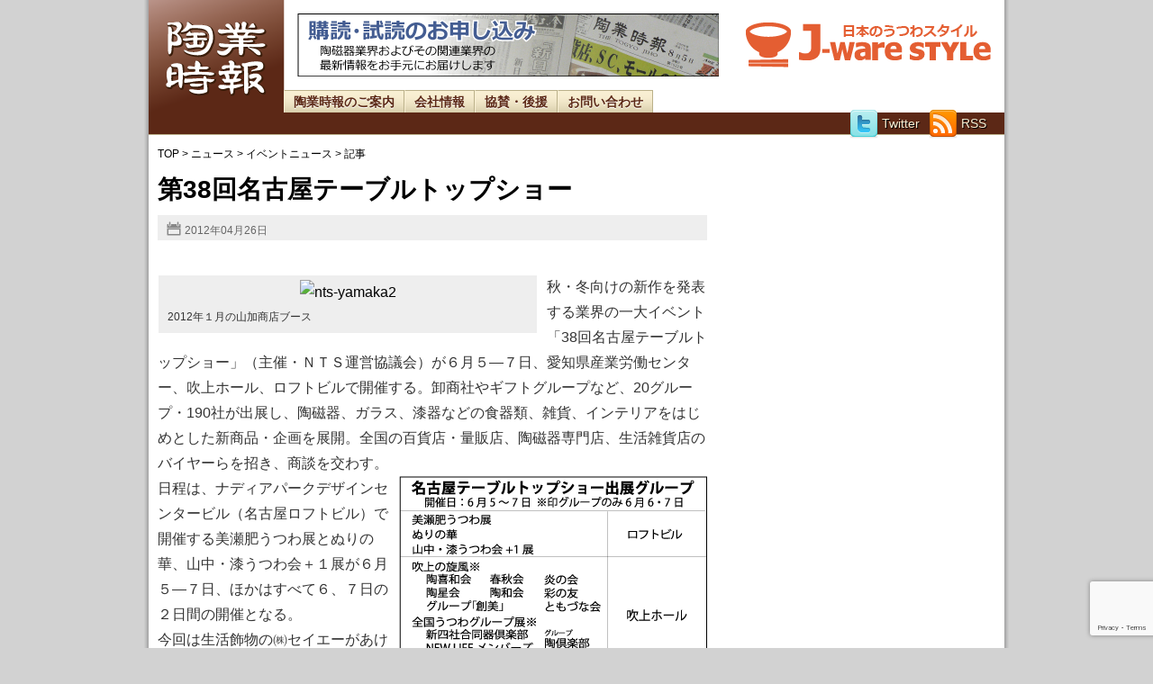

--- FILE ---
content_type: text/html; charset=utf-8
request_url: https://www.google.com/recaptcha/api2/anchor?ar=1&k=6Lde4_kUAAAAAIX1jpS5pRj57lJcgHzpBR2TXAdw&co=aHR0cHM6Ly90b2d5b2ppaG8uY29tOjQ0Mw..&hl=en&v=jdMmXeCQEkPbnFDy9T04NbgJ&size=invisible&anchor-ms=20000&execute-ms=15000&cb=86di48ti1fkq
body_size: 46660
content:
<!DOCTYPE HTML><html dir="ltr" lang="en"><head><meta http-equiv="Content-Type" content="text/html; charset=UTF-8">
<meta http-equiv="X-UA-Compatible" content="IE=edge">
<title>reCAPTCHA</title>
<style type="text/css">
/* cyrillic-ext */
@font-face {
  font-family: 'Roboto';
  font-style: normal;
  font-weight: 400;
  font-stretch: 100%;
  src: url(//fonts.gstatic.com/s/roboto/v48/KFO7CnqEu92Fr1ME7kSn66aGLdTylUAMa3GUBHMdazTgWw.woff2) format('woff2');
  unicode-range: U+0460-052F, U+1C80-1C8A, U+20B4, U+2DE0-2DFF, U+A640-A69F, U+FE2E-FE2F;
}
/* cyrillic */
@font-face {
  font-family: 'Roboto';
  font-style: normal;
  font-weight: 400;
  font-stretch: 100%;
  src: url(//fonts.gstatic.com/s/roboto/v48/KFO7CnqEu92Fr1ME7kSn66aGLdTylUAMa3iUBHMdazTgWw.woff2) format('woff2');
  unicode-range: U+0301, U+0400-045F, U+0490-0491, U+04B0-04B1, U+2116;
}
/* greek-ext */
@font-face {
  font-family: 'Roboto';
  font-style: normal;
  font-weight: 400;
  font-stretch: 100%;
  src: url(//fonts.gstatic.com/s/roboto/v48/KFO7CnqEu92Fr1ME7kSn66aGLdTylUAMa3CUBHMdazTgWw.woff2) format('woff2');
  unicode-range: U+1F00-1FFF;
}
/* greek */
@font-face {
  font-family: 'Roboto';
  font-style: normal;
  font-weight: 400;
  font-stretch: 100%;
  src: url(//fonts.gstatic.com/s/roboto/v48/KFO7CnqEu92Fr1ME7kSn66aGLdTylUAMa3-UBHMdazTgWw.woff2) format('woff2');
  unicode-range: U+0370-0377, U+037A-037F, U+0384-038A, U+038C, U+038E-03A1, U+03A3-03FF;
}
/* math */
@font-face {
  font-family: 'Roboto';
  font-style: normal;
  font-weight: 400;
  font-stretch: 100%;
  src: url(//fonts.gstatic.com/s/roboto/v48/KFO7CnqEu92Fr1ME7kSn66aGLdTylUAMawCUBHMdazTgWw.woff2) format('woff2');
  unicode-range: U+0302-0303, U+0305, U+0307-0308, U+0310, U+0312, U+0315, U+031A, U+0326-0327, U+032C, U+032F-0330, U+0332-0333, U+0338, U+033A, U+0346, U+034D, U+0391-03A1, U+03A3-03A9, U+03B1-03C9, U+03D1, U+03D5-03D6, U+03F0-03F1, U+03F4-03F5, U+2016-2017, U+2034-2038, U+203C, U+2040, U+2043, U+2047, U+2050, U+2057, U+205F, U+2070-2071, U+2074-208E, U+2090-209C, U+20D0-20DC, U+20E1, U+20E5-20EF, U+2100-2112, U+2114-2115, U+2117-2121, U+2123-214F, U+2190, U+2192, U+2194-21AE, U+21B0-21E5, U+21F1-21F2, U+21F4-2211, U+2213-2214, U+2216-22FF, U+2308-230B, U+2310, U+2319, U+231C-2321, U+2336-237A, U+237C, U+2395, U+239B-23B7, U+23D0, U+23DC-23E1, U+2474-2475, U+25AF, U+25B3, U+25B7, U+25BD, U+25C1, U+25CA, U+25CC, U+25FB, U+266D-266F, U+27C0-27FF, U+2900-2AFF, U+2B0E-2B11, U+2B30-2B4C, U+2BFE, U+3030, U+FF5B, U+FF5D, U+1D400-1D7FF, U+1EE00-1EEFF;
}
/* symbols */
@font-face {
  font-family: 'Roboto';
  font-style: normal;
  font-weight: 400;
  font-stretch: 100%;
  src: url(//fonts.gstatic.com/s/roboto/v48/KFO7CnqEu92Fr1ME7kSn66aGLdTylUAMaxKUBHMdazTgWw.woff2) format('woff2');
  unicode-range: U+0001-000C, U+000E-001F, U+007F-009F, U+20DD-20E0, U+20E2-20E4, U+2150-218F, U+2190, U+2192, U+2194-2199, U+21AF, U+21E6-21F0, U+21F3, U+2218-2219, U+2299, U+22C4-22C6, U+2300-243F, U+2440-244A, U+2460-24FF, U+25A0-27BF, U+2800-28FF, U+2921-2922, U+2981, U+29BF, U+29EB, U+2B00-2BFF, U+4DC0-4DFF, U+FFF9-FFFB, U+10140-1018E, U+10190-1019C, U+101A0, U+101D0-101FD, U+102E0-102FB, U+10E60-10E7E, U+1D2C0-1D2D3, U+1D2E0-1D37F, U+1F000-1F0FF, U+1F100-1F1AD, U+1F1E6-1F1FF, U+1F30D-1F30F, U+1F315, U+1F31C, U+1F31E, U+1F320-1F32C, U+1F336, U+1F378, U+1F37D, U+1F382, U+1F393-1F39F, U+1F3A7-1F3A8, U+1F3AC-1F3AF, U+1F3C2, U+1F3C4-1F3C6, U+1F3CA-1F3CE, U+1F3D4-1F3E0, U+1F3ED, U+1F3F1-1F3F3, U+1F3F5-1F3F7, U+1F408, U+1F415, U+1F41F, U+1F426, U+1F43F, U+1F441-1F442, U+1F444, U+1F446-1F449, U+1F44C-1F44E, U+1F453, U+1F46A, U+1F47D, U+1F4A3, U+1F4B0, U+1F4B3, U+1F4B9, U+1F4BB, U+1F4BF, U+1F4C8-1F4CB, U+1F4D6, U+1F4DA, U+1F4DF, U+1F4E3-1F4E6, U+1F4EA-1F4ED, U+1F4F7, U+1F4F9-1F4FB, U+1F4FD-1F4FE, U+1F503, U+1F507-1F50B, U+1F50D, U+1F512-1F513, U+1F53E-1F54A, U+1F54F-1F5FA, U+1F610, U+1F650-1F67F, U+1F687, U+1F68D, U+1F691, U+1F694, U+1F698, U+1F6AD, U+1F6B2, U+1F6B9-1F6BA, U+1F6BC, U+1F6C6-1F6CF, U+1F6D3-1F6D7, U+1F6E0-1F6EA, U+1F6F0-1F6F3, U+1F6F7-1F6FC, U+1F700-1F7FF, U+1F800-1F80B, U+1F810-1F847, U+1F850-1F859, U+1F860-1F887, U+1F890-1F8AD, U+1F8B0-1F8BB, U+1F8C0-1F8C1, U+1F900-1F90B, U+1F93B, U+1F946, U+1F984, U+1F996, U+1F9E9, U+1FA00-1FA6F, U+1FA70-1FA7C, U+1FA80-1FA89, U+1FA8F-1FAC6, U+1FACE-1FADC, U+1FADF-1FAE9, U+1FAF0-1FAF8, U+1FB00-1FBFF;
}
/* vietnamese */
@font-face {
  font-family: 'Roboto';
  font-style: normal;
  font-weight: 400;
  font-stretch: 100%;
  src: url(//fonts.gstatic.com/s/roboto/v48/KFO7CnqEu92Fr1ME7kSn66aGLdTylUAMa3OUBHMdazTgWw.woff2) format('woff2');
  unicode-range: U+0102-0103, U+0110-0111, U+0128-0129, U+0168-0169, U+01A0-01A1, U+01AF-01B0, U+0300-0301, U+0303-0304, U+0308-0309, U+0323, U+0329, U+1EA0-1EF9, U+20AB;
}
/* latin-ext */
@font-face {
  font-family: 'Roboto';
  font-style: normal;
  font-weight: 400;
  font-stretch: 100%;
  src: url(//fonts.gstatic.com/s/roboto/v48/KFO7CnqEu92Fr1ME7kSn66aGLdTylUAMa3KUBHMdazTgWw.woff2) format('woff2');
  unicode-range: U+0100-02BA, U+02BD-02C5, U+02C7-02CC, U+02CE-02D7, U+02DD-02FF, U+0304, U+0308, U+0329, U+1D00-1DBF, U+1E00-1E9F, U+1EF2-1EFF, U+2020, U+20A0-20AB, U+20AD-20C0, U+2113, U+2C60-2C7F, U+A720-A7FF;
}
/* latin */
@font-face {
  font-family: 'Roboto';
  font-style: normal;
  font-weight: 400;
  font-stretch: 100%;
  src: url(//fonts.gstatic.com/s/roboto/v48/KFO7CnqEu92Fr1ME7kSn66aGLdTylUAMa3yUBHMdazQ.woff2) format('woff2');
  unicode-range: U+0000-00FF, U+0131, U+0152-0153, U+02BB-02BC, U+02C6, U+02DA, U+02DC, U+0304, U+0308, U+0329, U+2000-206F, U+20AC, U+2122, U+2191, U+2193, U+2212, U+2215, U+FEFF, U+FFFD;
}
/* cyrillic-ext */
@font-face {
  font-family: 'Roboto';
  font-style: normal;
  font-weight: 500;
  font-stretch: 100%;
  src: url(//fonts.gstatic.com/s/roboto/v48/KFO7CnqEu92Fr1ME7kSn66aGLdTylUAMa3GUBHMdazTgWw.woff2) format('woff2');
  unicode-range: U+0460-052F, U+1C80-1C8A, U+20B4, U+2DE0-2DFF, U+A640-A69F, U+FE2E-FE2F;
}
/* cyrillic */
@font-face {
  font-family: 'Roboto';
  font-style: normal;
  font-weight: 500;
  font-stretch: 100%;
  src: url(//fonts.gstatic.com/s/roboto/v48/KFO7CnqEu92Fr1ME7kSn66aGLdTylUAMa3iUBHMdazTgWw.woff2) format('woff2');
  unicode-range: U+0301, U+0400-045F, U+0490-0491, U+04B0-04B1, U+2116;
}
/* greek-ext */
@font-face {
  font-family: 'Roboto';
  font-style: normal;
  font-weight: 500;
  font-stretch: 100%;
  src: url(//fonts.gstatic.com/s/roboto/v48/KFO7CnqEu92Fr1ME7kSn66aGLdTylUAMa3CUBHMdazTgWw.woff2) format('woff2');
  unicode-range: U+1F00-1FFF;
}
/* greek */
@font-face {
  font-family: 'Roboto';
  font-style: normal;
  font-weight: 500;
  font-stretch: 100%;
  src: url(//fonts.gstatic.com/s/roboto/v48/KFO7CnqEu92Fr1ME7kSn66aGLdTylUAMa3-UBHMdazTgWw.woff2) format('woff2');
  unicode-range: U+0370-0377, U+037A-037F, U+0384-038A, U+038C, U+038E-03A1, U+03A3-03FF;
}
/* math */
@font-face {
  font-family: 'Roboto';
  font-style: normal;
  font-weight: 500;
  font-stretch: 100%;
  src: url(//fonts.gstatic.com/s/roboto/v48/KFO7CnqEu92Fr1ME7kSn66aGLdTylUAMawCUBHMdazTgWw.woff2) format('woff2');
  unicode-range: U+0302-0303, U+0305, U+0307-0308, U+0310, U+0312, U+0315, U+031A, U+0326-0327, U+032C, U+032F-0330, U+0332-0333, U+0338, U+033A, U+0346, U+034D, U+0391-03A1, U+03A3-03A9, U+03B1-03C9, U+03D1, U+03D5-03D6, U+03F0-03F1, U+03F4-03F5, U+2016-2017, U+2034-2038, U+203C, U+2040, U+2043, U+2047, U+2050, U+2057, U+205F, U+2070-2071, U+2074-208E, U+2090-209C, U+20D0-20DC, U+20E1, U+20E5-20EF, U+2100-2112, U+2114-2115, U+2117-2121, U+2123-214F, U+2190, U+2192, U+2194-21AE, U+21B0-21E5, U+21F1-21F2, U+21F4-2211, U+2213-2214, U+2216-22FF, U+2308-230B, U+2310, U+2319, U+231C-2321, U+2336-237A, U+237C, U+2395, U+239B-23B7, U+23D0, U+23DC-23E1, U+2474-2475, U+25AF, U+25B3, U+25B7, U+25BD, U+25C1, U+25CA, U+25CC, U+25FB, U+266D-266F, U+27C0-27FF, U+2900-2AFF, U+2B0E-2B11, U+2B30-2B4C, U+2BFE, U+3030, U+FF5B, U+FF5D, U+1D400-1D7FF, U+1EE00-1EEFF;
}
/* symbols */
@font-face {
  font-family: 'Roboto';
  font-style: normal;
  font-weight: 500;
  font-stretch: 100%;
  src: url(//fonts.gstatic.com/s/roboto/v48/KFO7CnqEu92Fr1ME7kSn66aGLdTylUAMaxKUBHMdazTgWw.woff2) format('woff2');
  unicode-range: U+0001-000C, U+000E-001F, U+007F-009F, U+20DD-20E0, U+20E2-20E4, U+2150-218F, U+2190, U+2192, U+2194-2199, U+21AF, U+21E6-21F0, U+21F3, U+2218-2219, U+2299, U+22C4-22C6, U+2300-243F, U+2440-244A, U+2460-24FF, U+25A0-27BF, U+2800-28FF, U+2921-2922, U+2981, U+29BF, U+29EB, U+2B00-2BFF, U+4DC0-4DFF, U+FFF9-FFFB, U+10140-1018E, U+10190-1019C, U+101A0, U+101D0-101FD, U+102E0-102FB, U+10E60-10E7E, U+1D2C0-1D2D3, U+1D2E0-1D37F, U+1F000-1F0FF, U+1F100-1F1AD, U+1F1E6-1F1FF, U+1F30D-1F30F, U+1F315, U+1F31C, U+1F31E, U+1F320-1F32C, U+1F336, U+1F378, U+1F37D, U+1F382, U+1F393-1F39F, U+1F3A7-1F3A8, U+1F3AC-1F3AF, U+1F3C2, U+1F3C4-1F3C6, U+1F3CA-1F3CE, U+1F3D4-1F3E0, U+1F3ED, U+1F3F1-1F3F3, U+1F3F5-1F3F7, U+1F408, U+1F415, U+1F41F, U+1F426, U+1F43F, U+1F441-1F442, U+1F444, U+1F446-1F449, U+1F44C-1F44E, U+1F453, U+1F46A, U+1F47D, U+1F4A3, U+1F4B0, U+1F4B3, U+1F4B9, U+1F4BB, U+1F4BF, U+1F4C8-1F4CB, U+1F4D6, U+1F4DA, U+1F4DF, U+1F4E3-1F4E6, U+1F4EA-1F4ED, U+1F4F7, U+1F4F9-1F4FB, U+1F4FD-1F4FE, U+1F503, U+1F507-1F50B, U+1F50D, U+1F512-1F513, U+1F53E-1F54A, U+1F54F-1F5FA, U+1F610, U+1F650-1F67F, U+1F687, U+1F68D, U+1F691, U+1F694, U+1F698, U+1F6AD, U+1F6B2, U+1F6B9-1F6BA, U+1F6BC, U+1F6C6-1F6CF, U+1F6D3-1F6D7, U+1F6E0-1F6EA, U+1F6F0-1F6F3, U+1F6F7-1F6FC, U+1F700-1F7FF, U+1F800-1F80B, U+1F810-1F847, U+1F850-1F859, U+1F860-1F887, U+1F890-1F8AD, U+1F8B0-1F8BB, U+1F8C0-1F8C1, U+1F900-1F90B, U+1F93B, U+1F946, U+1F984, U+1F996, U+1F9E9, U+1FA00-1FA6F, U+1FA70-1FA7C, U+1FA80-1FA89, U+1FA8F-1FAC6, U+1FACE-1FADC, U+1FADF-1FAE9, U+1FAF0-1FAF8, U+1FB00-1FBFF;
}
/* vietnamese */
@font-face {
  font-family: 'Roboto';
  font-style: normal;
  font-weight: 500;
  font-stretch: 100%;
  src: url(//fonts.gstatic.com/s/roboto/v48/KFO7CnqEu92Fr1ME7kSn66aGLdTylUAMa3OUBHMdazTgWw.woff2) format('woff2');
  unicode-range: U+0102-0103, U+0110-0111, U+0128-0129, U+0168-0169, U+01A0-01A1, U+01AF-01B0, U+0300-0301, U+0303-0304, U+0308-0309, U+0323, U+0329, U+1EA0-1EF9, U+20AB;
}
/* latin-ext */
@font-face {
  font-family: 'Roboto';
  font-style: normal;
  font-weight: 500;
  font-stretch: 100%;
  src: url(//fonts.gstatic.com/s/roboto/v48/KFO7CnqEu92Fr1ME7kSn66aGLdTylUAMa3KUBHMdazTgWw.woff2) format('woff2');
  unicode-range: U+0100-02BA, U+02BD-02C5, U+02C7-02CC, U+02CE-02D7, U+02DD-02FF, U+0304, U+0308, U+0329, U+1D00-1DBF, U+1E00-1E9F, U+1EF2-1EFF, U+2020, U+20A0-20AB, U+20AD-20C0, U+2113, U+2C60-2C7F, U+A720-A7FF;
}
/* latin */
@font-face {
  font-family: 'Roboto';
  font-style: normal;
  font-weight: 500;
  font-stretch: 100%;
  src: url(//fonts.gstatic.com/s/roboto/v48/KFO7CnqEu92Fr1ME7kSn66aGLdTylUAMa3yUBHMdazQ.woff2) format('woff2');
  unicode-range: U+0000-00FF, U+0131, U+0152-0153, U+02BB-02BC, U+02C6, U+02DA, U+02DC, U+0304, U+0308, U+0329, U+2000-206F, U+20AC, U+2122, U+2191, U+2193, U+2212, U+2215, U+FEFF, U+FFFD;
}
/* cyrillic-ext */
@font-face {
  font-family: 'Roboto';
  font-style: normal;
  font-weight: 900;
  font-stretch: 100%;
  src: url(//fonts.gstatic.com/s/roboto/v48/KFO7CnqEu92Fr1ME7kSn66aGLdTylUAMa3GUBHMdazTgWw.woff2) format('woff2');
  unicode-range: U+0460-052F, U+1C80-1C8A, U+20B4, U+2DE0-2DFF, U+A640-A69F, U+FE2E-FE2F;
}
/* cyrillic */
@font-face {
  font-family: 'Roboto';
  font-style: normal;
  font-weight: 900;
  font-stretch: 100%;
  src: url(//fonts.gstatic.com/s/roboto/v48/KFO7CnqEu92Fr1ME7kSn66aGLdTylUAMa3iUBHMdazTgWw.woff2) format('woff2');
  unicode-range: U+0301, U+0400-045F, U+0490-0491, U+04B0-04B1, U+2116;
}
/* greek-ext */
@font-face {
  font-family: 'Roboto';
  font-style: normal;
  font-weight: 900;
  font-stretch: 100%;
  src: url(//fonts.gstatic.com/s/roboto/v48/KFO7CnqEu92Fr1ME7kSn66aGLdTylUAMa3CUBHMdazTgWw.woff2) format('woff2');
  unicode-range: U+1F00-1FFF;
}
/* greek */
@font-face {
  font-family: 'Roboto';
  font-style: normal;
  font-weight: 900;
  font-stretch: 100%;
  src: url(//fonts.gstatic.com/s/roboto/v48/KFO7CnqEu92Fr1ME7kSn66aGLdTylUAMa3-UBHMdazTgWw.woff2) format('woff2');
  unicode-range: U+0370-0377, U+037A-037F, U+0384-038A, U+038C, U+038E-03A1, U+03A3-03FF;
}
/* math */
@font-face {
  font-family: 'Roboto';
  font-style: normal;
  font-weight: 900;
  font-stretch: 100%;
  src: url(//fonts.gstatic.com/s/roboto/v48/KFO7CnqEu92Fr1ME7kSn66aGLdTylUAMawCUBHMdazTgWw.woff2) format('woff2');
  unicode-range: U+0302-0303, U+0305, U+0307-0308, U+0310, U+0312, U+0315, U+031A, U+0326-0327, U+032C, U+032F-0330, U+0332-0333, U+0338, U+033A, U+0346, U+034D, U+0391-03A1, U+03A3-03A9, U+03B1-03C9, U+03D1, U+03D5-03D6, U+03F0-03F1, U+03F4-03F5, U+2016-2017, U+2034-2038, U+203C, U+2040, U+2043, U+2047, U+2050, U+2057, U+205F, U+2070-2071, U+2074-208E, U+2090-209C, U+20D0-20DC, U+20E1, U+20E5-20EF, U+2100-2112, U+2114-2115, U+2117-2121, U+2123-214F, U+2190, U+2192, U+2194-21AE, U+21B0-21E5, U+21F1-21F2, U+21F4-2211, U+2213-2214, U+2216-22FF, U+2308-230B, U+2310, U+2319, U+231C-2321, U+2336-237A, U+237C, U+2395, U+239B-23B7, U+23D0, U+23DC-23E1, U+2474-2475, U+25AF, U+25B3, U+25B7, U+25BD, U+25C1, U+25CA, U+25CC, U+25FB, U+266D-266F, U+27C0-27FF, U+2900-2AFF, U+2B0E-2B11, U+2B30-2B4C, U+2BFE, U+3030, U+FF5B, U+FF5D, U+1D400-1D7FF, U+1EE00-1EEFF;
}
/* symbols */
@font-face {
  font-family: 'Roboto';
  font-style: normal;
  font-weight: 900;
  font-stretch: 100%;
  src: url(//fonts.gstatic.com/s/roboto/v48/KFO7CnqEu92Fr1ME7kSn66aGLdTylUAMaxKUBHMdazTgWw.woff2) format('woff2');
  unicode-range: U+0001-000C, U+000E-001F, U+007F-009F, U+20DD-20E0, U+20E2-20E4, U+2150-218F, U+2190, U+2192, U+2194-2199, U+21AF, U+21E6-21F0, U+21F3, U+2218-2219, U+2299, U+22C4-22C6, U+2300-243F, U+2440-244A, U+2460-24FF, U+25A0-27BF, U+2800-28FF, U+2921-2922, U+2981, U+29BF, U+29EB, U+2B00-2BFF, U+4DC0-4DFF, U+FFF9-FFFB, U+10140-1018E, U+10190-1019C, U+101A0, U+101D0-101FD, U+102E0-102FB, U+10E60-10E7E, U+1D2C0-1D2D3, U+1D2E0-1D37F, U+1F000-1F0FF, U+1F100-1F1AD, U+1F1E6-1F1FF, U+1F30D-1F30F, U+1F315, U+1F31C, U+1F31E, U+1F320-1F32C, U+1F336, U+1F378, U+1F37D, U+1F382, U+1F393-1F39F, U+1F3A7-1F3A8, U+1F3AC-1F3AF, U+1F3C2, U+1F3C4-1F3C6, U+1F3CA-1F3CE, U+1F3D4-1F3E0, U+1F3ED, U+1F3F1-1F3F3, U+1F3F5-1F3F7, U+1F408, U+1F415, U+1F41F, U+1F426, U+1F43F, U+1F441-1F442, U+1F444, U+1F446-1F449, U+1F44C-1F44E, U+1F453, U+1F46A, U+1F47D, U+1F4A3, U+1F4B0, U+1F4B3, U+1F4B9, U+1F4BB, U+1F4BF, U+1F4C8-1F4CB, U+1F4D6, U+1F4DA, U+1F4DF, U+1F4E3-1F4E6, U+1F4EA-1F4ED, U+1F4F7, U+1F4F9-1F4FB, U+1F4FD-1F4FE, U+1F503, U+1F507-1F50B, U+1F50D, U+1F512-1F513, U+1F53E-1F54A, U+1F54F-1F5FA, U+1F610, U+1F650-1F67F, U+1F687, U+1F68D, U+1F691, U+1F694, U+1F698, U+1F6AD, U+1F6B2, U+1F6B9-1F6BA, U+1F6BC, U+1F6C6-1F6CF, U+1F6D3-1F6D7, U+1F6E0-1F6EA, U+1F6F0-1F6F3, U+1F6F7-1F6FC, U+1F700-1F7FF, U+1F800-1F80B, U+1F810-1F847, U+1F850-1F859, U+1F860-1F887, U+1F890-1F8AD, U+1F8B0-1F8BB, U+1F8C0-1F8C1, U+1F900-1F90B, U+1F93B, U+1F946, U+1F984, U+1F996, U+1F9E9, U+1FA00-1FA6F, U+1FA70-1FA7C, U+1FA80-1FA89, U+1FA8F-1FAC6, U+1FACE-1FADC, U+1FADF-1FAE9, U+1FAF0-1FAF8, U+1FB00-1FBFF;
}
/* vietnamese */
@font-face {
  font-family: 'Roboto';
  font-style: normal;
  font-weight: 900;
  font-stretch: 100%;
  src: url(//fonts.gstatic.com/s/roboto/v48/KFO7CnqEu92Fr1ME7kSn66aGLdTylUAMa3OUBHMdazTgWw.woff2) format('woff2');
  unicode-range: U+0102-0103, U+0110-0111, U+0128-0129, U+0168-0169, U+01A0-01A1, U+01AF-01B0, U+0300-0301, U+0303-0304, U+0308-0309, U+0323, U+0329, U+1EA0-1EF9, U+20AB;
}
/* latin-ext */
@font-face {
  font-family: 'Roboto';
  font-style: normal;
  font-weight: 900;
  font-stretch: 100%;
  src: url(//fonts.gstatic.com/s/roboto/v48/KFO7CnqEu92Fr1ME7kSn66aGLdTylUAMa3KUBHMdazTgWw.woff2) format('woff2');
  unicode-range: U+0100-02BA, U+02BD-02C5, U+02C7-02CC, U+02CE-02D7, U+02DD-02FF, U+0304, U+0308, U+0329, U+1D00-1DBF, U+1E00-1E9F, U+1EF2-1EFF, U+2020, U+20A0-20AB, U+20AD-20C0, U+2113, U+2C60-2C7F, U+A720-A7FF;
}
/* latin */
@font-face {
  font-family: 'Roboto';
  font-style: normal;
  font-weight: 900;
  font-stretch: 100%;
  src: url(//fonts.gstatic.com/s/roboto/v48/KFO7CnqEu92Fr1ME7kSn66aGLdTylUAMa3yUBHMdazQ.woff2) format('woff2');
  unicode-range: U+0000-00FF, U+0131, U+0152-0153, U+02BB-02BC, U+02C6, U+02DA, U+02DC, U+0304, U+0308, U+0329, U+2000-206F, U+20AC, U+2122, U+2191, U+2193, U+2212, U+2215, U+FEFF, U+FFFD;
}

</style>
<link rel="stylesheet" type="text/css" href="https://www.gstatic.com/recaptcha/releases/jdMmXeCQEkPbnFDy9T04NbgJ/styles__ltr.css">
<script nonce="09Z8vQSSimv08_C1n3eCcw" type="text/javascript">window['__recaptcha_api'] = 'https://www.google.com/recaptcha/api2/';</script>
<script type="text/javascript" src="https://www.gstatic.com/recaptcha/releases/jdMmXeCQEkPbnFDy9T04NbgJ/recaptcha__en.js" nonce="09Z8vQSSimv08_C1n3eCcw">
      
    </script></head>
<body><div id="rc-anchor-alert" class="rc-anchor-alert"></div>
<input type="hidden" id="recaptcha-token" value="[base64]">
<script type="text/javascript" nonce="09Z8vQSSimv08_C1n3eCcw">
      recaptcha.anchor.Main.init("[\x22ainput\x22,[\x22bgdata\x22,\x22\x22,\[base64]/[base64]/[base64]/[base64]/[base64]/[base64]/[base64]/[base64]/[base64]/[base64]/[base64]/[base64]/[base64]/[base64]\\u003d\x22,\[base64]\x22,\x22w5V/[base64]/[base64]/CtcOWwpIewrYFdnZ1Y8Krw6svH1VtwoDCuD4Bw6rDncOZfyttwqoxw4PDpsOYPcOIw7XDmlE9w5vDkMO0Nm3CgsK+w5LCpzomD0h6w69jEMKcZwvCpijDjcKaMMKKPcOywrjDhQfCo8OmZMKwwoPDgcKWL8O/[base64]/DhAAuwp7DvMOjw5c/w6zDt8OgAcOPHhtwwozCuwHDlkM6wp7Cuw9swqTDvcKEeW4iKMOkAj9XeUnDpMK/[base64]/Cl1l6w47CgcKWwqLDuV7ClsOLw43DvQ7CnTnChQvDp8OpeHjDpjLDqsOSwqHCmcOrEsO1bsKvIsO2M8OXwpPCpMO4woXCsHB9EAYoZFVmSMKoPcOlw5HDg8OQw55gwpvDu0FqDcKmfRp/O8Ope2Bzw5ItwoQwNMK3VMOMCcK7QsOlCsOxw6c/TkfDhcOww50KScKQwqBow77CuHnClcO7w7XCvcO6wovDrcOfw5M+wq97aMObwohLWD3DnsOaKcOMwq8GwpfCgmPCosKTw5TDtn/Cp8Kjbxdjw4TCgBI0dAd/[base64]/Cr8KWMsKhGGzChcK1wqQsw7nDmCpAw61jPAnCsWjCnj9pwrgfwq1bwphzd2DCtcOmw6ggZBJmX35Oe3hncsKXdixTw413w4zCpsOwwoM4EHB/[base64]/[base64]/DqQ1tGFDCgcO1wrrDocKYw7zCrsKGwo/Cgzt5ShgfwofDgAloRk0bNHcccMO1wpTCqzELwpnDgR4twrRcT8OXMMOXwrPCp8OXYx/DrcKfL0FewrnCicOMZw8ww61ZS8OQwr3DsMOZwrkSw7Fdw7nCmsKzRcO1eEAmH8K3wpwNwp/DqsK+RMOQw6TDhRnDlcOoEMK6dMOnw5Rbw63ClgVqw6nDtMOAw7XDp0XCtcKjd8OsXVZKJxMoehl6w6p1fcKUGcOow4rCv8Kfw6PDvx3DocKwCnLCqnfCkMO5wrZUOzhLwqNbw5Jgw6rCo8OKw6bDqsOKe8KMIiY/w6ozw6VwwrAAwqzCnMOTSU/ClMKNbDrCh2nDiFnDhsOPwo3Do8Kdb8KpYcOgw6kPEMOhJ8Knw60jJHLDqWjDtcOgw5LDnnoUZMKiw6BcEGEbQhUXw53CjVHCnFomFnDDiQfDmsK1w6bDm8OJw5fCiGZxwp3Ds1/[base64]/DqcKuBcKFwp0Wwo1HwpTDgsOJw5pIw4/[base64]/Cv3XCqzw2w7MRDcKoIsKUfR/DhRPCicOjwpLDpcOGZRcDB2hSw69Hw4Mpw4nCucKGL2PDvMKNw4tMaA1Bw7Ydw5/CgMOCwqUpXcOEwojChCXDnzIaeMOkwpRGUMKLRHXDqsKcwoNYwqHCqcK9T0TDncOJwp45w6cswpbCvA93f8K/PmhvaB/CtsKLBiU4woDDtMKMC8Oew7rCqWkKD8K6PMKcw6nCvWNQY1PCljJhacK9DcKSwr1MOTzCisOjDB1pAg57fAUBOMOyO0XDtS/Dt18BwofDlDJcw4ZDwq/[base64]/ZcKow53Dn2vCp8KtwoYDJMKXJH98w5kjw6gaF8O8ISEcw5sqCMKRScO6TinCuXhYdMKxMWrDlGleAcOUUcOvwoxiD8OwA8O8S8Ovw7sfahMOUjPChVrCrgrDrE1FLgDCusKOwpDCoMOQeizDp2LCtcO5wq/DrC7DncKIwowkRVzCgGlXHmTChcKyUl90w43CisKhY09yasKwTW7DhsKtTHjCqcO9w7NhDEZZFsOpGMKQExFQP0HDvCfCtwwrw63DuMKhwq12VSPCo3xYDsOTw6rCtS3Ch17Cj8KbNMKGwqQCEsKLOHBJw4B6AcOZBz98wq/[base64]/QB7CmxlMw7jDlsKIwqPDp2fCpsOQw7syP0zColtJw41HPkfCiS7DiMO4emIvTcKjCMOZwpfDmn4iwq/CvjzCoRnDpMOiw54cLgLDqMKEYBAowok3wokYw4jCsMKNehtmwpPCgMKtw7o3EnTDvsOMwo3Dhk5twpbDqsK8MUdca8O2S8Ofw4fDtm7DrcOew4PDtMOtMsKrGMKLAsONwprCr0fDjzEHwr/CnBlvBREtwqYIdDAvw7XClBXDksK+IMKMfcOWLsKQwrPCj8KOOcOpwqLCpcKPbsOzwq/[base64]/wrDDhAzDly8YJMKow4bDik/[base64]/DiMKYwojDhxcCcsO5woANw7Vhw5tEw6bDj3oTSBbDkErDpcOjQMO7wqVGwqHDjsOPwr/Dk8O+JXtgZHDDklkjw43DuiE+eMOaGsKuw4vCg8O+wqbChMKcwrg1JMOwwr/CvcOMfcKQw51CVMKyw7/Cp8OsC8KJHiPCvDHDrsOTw6Rue2suVMKMw77CgsKcwpR9wqFVwqgUwq0mw5gew7sKHcO8BnAHwofCvsOxwpvCpsK0QhEKwpPCgMOiw59seR/CocOEwpIVWMKEVgkIIMKFAypowplmN8KrUSpOUcOewqhgCcKefT/CiX0hw6Vfwr/DncO8w5bCgivCqMK1PsO7wp/CkMK2dgfDmcKSwqDClTfCnntAw5DDrSYNw78VRAvCsMOEw4bDgmXCnFjCqsKQwo1iw7IVw7FHwqgAwobDkjkOCcOHQsO/w6zCmgNXw6VZwrF6NMOtw7DCgG/DhcKzK8KgWMKmwr3Cj2TDqj4fwovCpMOBw7E5wotUwqjCssOdZi3Dgmt3QlLCvCnDnSvDsQ4VBSLCp8ODGklewqLCv2/[base64]/w4cpw4vCtsOewrvDuGDCnhN4w71LEcOnTUHDlcObHcOUAQnDhAw8w7LClk7Ch8Ohw4rCokddOjjCpMKOw5hxL8KSwqNZw5rDgQLDlElRw6pEwqYAwpDDo3Vnw6APHcK2UTlySh3DksOUXiDCr8Kiwo1Hw48uw6jDtMKnwqVoTcOVwrwZVwTDjsKQwrYzwoV/asONwpB9FMKgwoPCmnjDgnPCssOgwo1BSXwrw75IfsK0cGc1wp4eT8KmwobCuUdiM8KOXMKzdsK8HMOVECvDjHzDssKqZsKNMkZOw7xZIWfDicO0wq0scMKnNsOlw7DDrhnCuT/DiwUGIsOHJcKSwq3Dv3rChQpAdSrDpFg/w71jwqxjwqzCgEPDncKHCR/Dj8OfwoNtMsKVwoTDkUbCrsONwrsmw6xwUsK6AcO6EcKzIcKdBMOnbGrCklfCu8OXw4rDiwDCixIRw4YHNX/DscKNw5jDpMOYTk7DglvDpMKUw6PDn19oXMKUwrFpw5/DkwTDicKUwrs+woc3U0nCvAlmc2PDn8K7Z8O9AMKqwpnCtj55Q8OKw5syw6rCsVgBUMODwrEywqHDlcKdw7V8wo1ADj1Mw4QzCwTCt8KtwqMxw6/[base64]/[base64]/Cqx3ChgXDkcKjw5PDoiVVw5Vow4c+L8OpwpTDj3N4wqQvBnxsw5IpNcOJBRHDuiEPw7AAw4/[base64]/DsgHCqnZoBHHDg8OmJSYfwokowoVydzbDrjPDqsKxw44uw6/DjWwOw6VswqhHPl/Cr8KZwp0Kwq0LwpYQw7diw5J8wpspc0URw5nCoR/DkcK8woHDrGcuGcO4wo/DiMO3KXYWTgLDk8KWOTLDgcO2McKtwrzChEJgXsK8w6UXDMOmw6IbZcOQCcOfczV3wqfDrcOpwqjDj301wqofwpnCsDnDlMKuQ0Zzw6l7w6BEIwnDo8OPWkzCjikmw4FEw6w3aMOwCAUJw4vCs8KYJMK4w4dhwoV/[base64]/EMOdw53CkMOke8KYezFgwrvCssKzNsKqRsK/ZCTDqhjCt8Obw4nCk8OtHnFPw6TDtsKCwpRXwojDmsO7wprDkcOEKVvDkhbCoTbDuQHCtsKCaUbDqlk9RcOUw7gfEMOHZMO/wogXw7LDhwDDsTIPwrfCicKFwo9UUMOtM2kHfsOTRUXCrhPCncOULA9ddsKpcGQYwp1wP2nDhVlNNmDCnsKRwolARUrCm3jCv1bDnAQxw4Z/w7nDoMOfwqLCvMKAwqDDnWvCo8O9XmDDv8OhKMKPwqkgCMKsYMKvw7sWw4kNFzXDshDDsm0vTcKNJGjDmwnDt29ZKCYowrsIw61LwphMw4vDonbDpsKuw6cOZMKGIlvCgDIKwqLDiMO/X38KZMO9GcOAQW/DqcKQDAdHw6wQKMKpVMKsA3RvbcOpw5TDrGhxwrI+wr/CqXjCszfDlCcvS1/CjcO0wpPCkcKIUGnClsOadSwSQGcpw7fDlsKgR8K1aDnClsO1QRFdcQw8w41NXMK1wpjCrsO9woRWXsOmYnEXwpfChyZXacKzwp3CgFM/YjBhw5XDo8OdLMOYw7/CuQpeAcKzbGnDhwvCkXsCw6wKEcOPXMOpw4fCsTjDg0wSE8Ouw7NoXcOlwqLDnMK4wqdBAScNwqjCgMOlYShUUz/CkzoPY8KCV8KjJhl5wrvDvyXDn8KWcMOldsKSF8OySMK9B8OowplXwr5pAk/Dlh8ZCDrDlDvDglIqwrEfUiVpVGZZbiPCmMKrRsOpG8KnwoXDtwDCtQbDv8KZw5rCmHYXw6vCgcKhwpcIKMKeNcK8wovCvm/Ci1HDpGw7O8KWM0zDrzMsAsKIw4dBwqkDQMKnPG8Vw7zCohFdSTkbw7vDqMKXNjDCj8KNwoXDlcOdw68GBFtTw4zCrMKmwoFmCsKlw5vDhMKyA8Kew7TCjMKYwqzCvUgwbMKZwplHwqdtEMK5w4PCs8KKKiDCs8KSUy/CpsKdGhbCq8KQwrbCiljDnR/CsMOlwqhow4XCucOfB2bDsTTCnVjDpMKnw7rDsEnDrHcDw4U6IsO2YsOyw7/DoALDpx3DuyLDvzlKK3glwowewqLCuwkvQcOoN8Oow6pXWxsQwrBfVHDDgiHDl8O8w4jDq8OOwoEkwo5Ew5R+VsOtwqgpwrPDvsKywoEDw5/CpcOEQ8K9V8K+XcOIE2p5woxAwqZJH8OUwq0YcD3DkcKlPMKYRAjCpcOgw4/DjiTChcOrw6M9woRnwpR3w73CrCAwHcK8V20gGsKiw5paHQQnw4PCmRzCrzQSw7rDglTCrlnCvG0Gw7R/[base64]/CVJcNBF6Cix/wrU3ZcORw4spwrvCl8KDwqVgSzhONMKsw455w6DDn8OoQMKtZcKrwozCgsKFHgsbwqfCssORLsKkWsO5wpbChMOpw6xXZU1kbsOeUzlaH3xww6PCuMKmKxdHeSAUKcKjw4tXw4xjw5lvwoYKw4XCjG00IMOww6IyesO+wqTDhwxrw5rDiXbCqcOWZ1/CksOpRStAw6l+w4oiw4VFRcKoUsO6K3/[base64]/wqVCwrTCmsK/w6BDKTs8w5TDjsKBE8OLwrvDscOYw65gwq47NBsDCB/DhsK+ZTnCnMOtwrbCvjnCuB/Cg8OxK8Oew4BwwpPChU4xIV8Aw57ChynDoMO3w6bDiEJRwrwTw50ZScOgwqLCr8OEN8KAw4t4wqRXw7Y0ahhXJwvCtnDDkVvDp8OjFcK0BjQ5w4RqMsKySAlVw4PDk8KxblfChMOZNFhcZ8K8V8OhNEzCsngYw5xKBEvDkxggJHLChsKYHMObw4/DkFVzw50OwoJPwrnDhQ5YwoLDisO4wqMiwqrDi8OEw6kaVsOCwp7CohoZbsKea8O6RSU6w6cYf2bDmMOpesK6wqAML8KdBmDDsV/DtsKLw5TCkcOjw6VtOsOxWsKbwr3CqcOAw4lbwoDCuzjDs8KKwpkAdBNDABgowqPCi8KPNsOLUsKLYwHCsiHCq8K4w6UKwpcNDMO8TSZ+w6bCjsO1c3VBfxLChcKNHmbDmVREecOVNMK4UkEOwr/DicO8wpfDpRYCXcKjw67CjsKPw7kpw5Jvwr16wrfDi8OCfMOMNMKrw5EvwoIKL8KaBVF/w73Cmz0yw77CinYzwq7Di0zCuHIQw6zCiMOEwodxFwzDo8KMwocnLsOFecKNw41fO8OJbxUnK2DDgsKAXcOEMcOSNAwGS8OKGMKhb3xNCTTDgMOKw5hNQcODZXIWC19Mw6HCo8OrDmXDni/Dri/[base64]/[base64]/DhsKhwrbDlcKcTUTCosOOAkDDicKuIHzDnCxKwonDti8ywo7CrxRKJRfDncOhamwPSC5/wrHDuUBRKRo8woVvC8OcwrNUaMKswpw5w6QmWMOdwobDkFAgwrPDk0DChcOoTEfDocKEecOUZMKWwobDgMK5EWUEw7nDoTdxB8KnwpoMLhHClRYZw69oPmxgw5HCr0hQwo/Dr8OYdcKCwoDCmgLDjiV+w47Do3l5SjZHQkzDiz1lOMORfSDDhcO/woxOQy5iw646woARFHvCscKlTlVIE0k9wpjCrsK2PgzCoj3DmEAHRsOmTcK2w4g4wqLCi8O+wofCu8OAw5kURcKzwqtvEMKEwqvCh07CiMKUwp/Cl2EIw4PDn0DCrQzCjcKPIjvDgzVlw6/CmFY6w7/CusOyw6vDnGjDu8Olw69xw4fDjhLCicOjciYtw4fCkgvDrcKwSMKSZsOvEkjCtElNa8KxKcOyGk/Dp8OYw65oBHTDlUUsdMKWw6TDhcKFMcK/OMOEGcK3w6zCvWXDoxDCucKALsKiwoBWwqLDgAxIVErCpTvCold3eg5jwp7DqgXCoMOoARLCnsKpRsKjV8KuSUHClMKDwqLDqcO1FCzCoj/Crk0iwp7CgcKvw6/Dh8Knw7lOHg7CocKGw6tAM8KTwrzDiSPDo8O3wpLDgEtwFsOVwrAlA8KAwqrCrWZdSFPDoWYUw73DuMKxw7QAHhDClQh0w5fCt3EKOhrCpXxXScKxwqFPMcKFSARrwojCr8KGw4TDkMOEw6bDonfDpMOUwrbCihDDlsO/w7TCoMK4w69fDyLDhcKOw7fDssOLPwwcCDPDmcODw4tHecOieMKmwqtyeMKhw5VlwpjCvcOawovDgcKfwp/ChH3DiSvDt13DjMKlSMKUbMO0UcO9wpHDhsOGLXjCs3powr8Ew4gaw6jCrcODwqlswpvCqFsvfFgEwqR1w67DtgPDvGNnwr7Csi8qMHrDtllBwozCmTDDgsO3b159AcOZw4TCssKbw54uMsOAw4rCrDTCswvCu1B9w5ZLdhgGwptrw6ojw7AuGMKSMD/CicO9fgjCikPCqAfDmMKUFzliw5/[base64]/DnMOQYAU1w494wq4mTcODwq1SKsKMwp3DqT7Cug4nF8Kgw4rChRpjw6vCiCBjw7xrw68Dw6g6GE/DkhrCl2HDm8OKfsKtEsK9w4nCsMKswr4swqzDr8K9S8Ocw4ZAwocDZB0uCBcSwp7CmsKiIgXDtMKOVMKkUsKNWELCl8K2w4HDsG4SKDjDjsKaAsO3wpUZHxXDkXk8w4PDmzHDsWfDpsOEEsKTQE/ChmDDoi3ClsOxw5DChcKUw53Dqntqwq7CtcOFfcOfwotxAMKzbsK+wr4UGMKMw7p8fcKcw6PCsygLIDjCvMOoc2sJw61Mw6/CusKzIMKKwqRmwrHCisOgFlE/JcKhA8Oew5jCv3bCpsKqw4rCr8OBNcOZwoLDg8K8GjPCg8KSIMOlwrIpCjgGHsO0w7J2IMOzwojDpXTDh8KITBXDmm7CvsKiJMKUw4PDiMKuw6Efw40Fw40qw7EHwoHDo3lvw7XCgMO5S38Vw6Rgwpkiw6cmw4olK8KXwqfDuwJjGsKDCsOGw5LDq8K/Pg3Cv3fCvcOCBMKjR0fCksONwrvDmMO8f1LDm0FNwroTwp3CiGgPw48UfFjCicKaAsOTwp3Cvzstw7kaJCLCkRnCuhcDJ8O/IxXDgTrDiVHDnMKhc8KtR0bDkMO6OiQVcsKWdUDCocKjS8Oqa8OFwqpFWxnDocKrO8OmF8OJwqvDscKAwrjDtX7CmVkCP8OteGvDt8KiwrRVwqvCr8KEwqzCnA8Aw40RwqTCqE/[base64]/DhlHCnm/[base64]/PsOkaCPCoiskZzIRwrfDk2c7TRJDeMK2JMKawrhkwpRKMMOxOHfDvhnDosOGURDDvi4/RMKcwpDDsivDosKbw4Y5QhLCicOzwrfDs14vwqXDmHXDtsOdw7jDqg7Dm1LDp8Kkw59FAMOWQcK8w6B9Yk/CnE0gbMKtw6kewp3Ds2jDk3vDisO5wqbDvxbCgsKkw4TDkcKvQyZNC8KmwpfCu8O2bz7DmG3DpsONWH3Cl8K0acOjwqfDglbDv8ORwrfClyJ9w6QBw5/CqMOEwonCtmd7UzXCknrCuMK0YMKgJQ1PGFQsbsKQwqhUwqfCiSAUwo17wolULmhmw6NqNQfCnybDsUB+wqt7w5zCocOhVcOtEiI4w6nCtMKOMyN8wroiwqlsdxbDmsO3w788b8OXwobDqjpyO8Orwr/Dpw99w79pLcOjWXXCgFTCssOUw75zwqHCqMO0wrnCvMKUSlzDtsKOwrg3PsOtw53DuV90wq4eEEMSwop/wqrDscOlLgcAw6RWw6fDq8KqE8Khw6hcw4Z/GMKZwqh9wqvDqjMBPTZow4AJwoLDs8OkwrXCnW0rwph3wpTCu2nDisOmw4FDasKRThrCrjQhSl3DmMOHGMOyw4dNTEjCsF0NcMOZw6PCusKzw7XCqsKBw7nCrcO9LjfCvMKPLcKjwqjClkdhJMO2w7/CsMKLwojCvUPCicOLEgVTZMKZHsKnUX1jfcOjeizCjsKkFS8cw6NcXUpkwpnCscOIw4PCsMO/fjBdwp4Awrh5w7TChzAJwrw2wqbCusO5b8KFw7bCgHrCt8KlJR0idsKnw5vCgmY6aybCnlHDryJSwrvDscKzQBzDnjYxBsO0wo/DvmnDvMOcw51twoJHJGIIPGJ2w6TCgsKVwpRrGUTDiw7DisKqw4LDgjTDuMOaCAzDq8K5EcKtRcOqwqLCiizCkcKVw4LDtSTDu8OQw4vDnMOZw6gJw580eMOtZgDCrcK/woTCpUzCv8OJw6XDkzsyG8OnwrbDsQTCqFrCmsOjUHnCuEHDjcOnTGjDhUI0QcOFwpPDnTMgUgvChsKiw4E7dH8zwp/DpDHDtmdNJFdOw7fCqiMhYz1wIQ7DoEUZw6rCv3DDmyPCgMKmwpbCkChhwqRMMcO5w5bDuMKmwq3CgGUUw6t4w67DgMKRG1UVwqnDkcO1woLDhljCjMOfEhNxwqNxbQkQw6PDnjdBw4Jmw5NZQsKVUAcywohYdsORw6wRccKZwo7DqMKHwq9Lw5/DksOQQMKlwonDmcOuH8KREcKywoZLw4TDoWEWDHrCoE8+NUfCicKswqzDhcKOwo7CsMOHw5nCqn97wqLDp8Ksw7vDqQ9GLMOcSxMIXWTDkjzDnGLDscKyUsOzQBsJF8Kfw7ZXSsKQLsK2wqkIC8OIw4DDlcO3w784HXAhWXUuwozDvDEFBMObc2LDjcKXGEnClB/[base64]/CicOewq/[base64]/DssK3woPCoRTDjkfDq8KPwp1bW8OowqAHG1TDtA4pFh3DoMOBeMKYbMOyw6PDrxlVYMKtBnHDiMKacMORwoNOwp1ewoV3Y8KHwqt3WcOqV3FvwotOwr/Dkx7Dg10ScnjCn0nDmh9qwrU7wonCiEAUw5/DmcKIwqA8AxrDmEDDocOICWTDiMOTw7UKF8OiwpDDhyIfw6AJwoHCocOgw7wnwpllDFbDjTYOwolUwqnDicKfJlvCm3E5MkLDocOPwqAvw6XCsgzDgMKtw5nCn8KGO34owrdew5UlAsOsdcK/w5bCiMOPwpDCnMOxwrcsXkLCjHlqNkwaw759F8Kaw6FdwrFCwoPDuMKcbMOdACHCmWHDpl3CrMOsVHsRw5TDtMOyVFnCoVIfwrXDqMKSw73DqFw1wrk6CF7CjsOPwqJwwq5fwoU9wojCozvDu8OVdj/[base64]/CkcODw5cywqVew7IkX8Oiw5HDmVBjw715R1IKwq5lwroTIsKtccKdw5jCj8KcwqtKw6PCiMOowpPCr8OlEQTDmjnCpTJmLmtPOgPDpsOTesKfIcKdV8O9aMKzfMOMN8OUw5jDoVw0QMKFMT5Zw5TDhB/[base64]/dhUawrsvw6YMNg/CusK0wqvDqMOCSkwuw4p5KcOzw6wSwpt8csKuw4DCp0w6w4RWwpfDvTcww5NywrbCszPDkUTCu8Oqw5fCmMKbG8OcwoXDtWgKwpk9wo1nwrRRRcObw54KIXh1FSnDtWHDs8O5w7nCgjrDrsKwAG7DlsKiw4TChMOnwozCocK/[base64]/CpnbDjSnDqsKBFEPDoF4lbxLCscOLwqnCqMOyOMO5NhxDwr8cwrzClcOCw6zCpg8memRiHhJNwp1Wwo0xw4oZWcKLwoBkwrgrwoXDgsOTBsK6JQl8BxTDgcOywo0/SsKOwq4EUMKuwptjOMOATMO1LcO3HMKSwp3DmTzDisKzVEFeQcOKw45SwqLCv0JWGMKJwqY2HRnCnQoHMDw6VCvCk8KSw77CiDnCoMKqw4UDw6c+wr1sA8KKwrIEw60mw73DuFJzCcKSw500w7kjwrDCrGEUGX/CrcOueR0Nw57CgMOLwoHCiF/[base64]/CpMOmwrZwwpkBwosyFEzCrwglIMOSw4YKTB/CpcKzw5B8wq4kEsO3KcK7OQhnwpBiw58Lw5g5w519w6UfwqLCrcKHG8OmA8OowoxLGcK4AsK3w6lMwpvDmcKNwoXCtFvCr8K6ezFCe8KewrrChcO6GcONwqLCoRkBw4g1w4AWwq3Dum/Dv8OoasOTW8KnaMOQC8OZSMOBw7nCrWrDscKSw4DCshfCuk/[base64]/ChcK3PMOFCsKpw5NfGsK2wq4kw6DCscK8fMOTwqjDtk4gwrLDggc9w5x1wqvCgxwGwqbDlsO/w5FyJ8KwQMOfWQPCpRZ2C24wP8OGfMKzwqoWIUHDvD/CnWrDhcO6wrTDi1k/woXDunzCkjLCn8KEO8ODW8KjwrDDg8ORX8Oew4rClsK9FMKbw6wUwrcxH8K5AsKPWMK1w4sKWlvCucOcw5jDiBN7I0PCrcO1XcO4wq0/[base64]/CuBFjwp1Pw6bCu2EZYElhVMOiTztlw4jCrlPCq8Kxw4F+wpDCvcK1w6TCocKww5UZwqnCqmxSw6fDh8KGw6bCusO4w43DqiEvwqotw5DDrMOhwojDi1zCsMOTwqhcHCFAKGLDjyx+fBDCqzvDjQcYRsKMwr7CoV/CsRsZY8KUwoVlNsKvJALCrMKOwq1YFcODCVPDssOzwpbDqsOqwqDCqRXCvlkQaiUJw7TCrcO/McKRcVZgCMOgw4xcw77CqMO3woDDusKiw5fDiMK0U3vChXVcw6tOw5XChMKdTgvDvBNUwqV0w5/DjcOmw7zCu3EBwpDCgTErwrxuJVrDksKFw4LCjMOXLSZJUXJ8wqjCgMOuDlzDuxFcw6jCq0tFwq7DtMO0dUnCg0DCo3zCjjjDi8KgQ8OKwpw/A8OhZ8OJw4cKasKjwrZoO8KUw7FlZgDDkMOyXMOaw55wwrJHFsKcwqvDvcO+w5/CrMKjWBddVkRPwo4aSlvClWx8w4vDhkd0U1vDjsO6FyUWY2/DnMOdwqwAw5bDmBXCgH7Cg2LDocOAbjoXLFE6aUUiZ8Krw4N1IwABdMOhKsO4B8OGw5kfU01+bCZjwr/Co8ORRE4STmjDv8Khw6E6w67Dnwtvw7w+WB0iUsKewqQWGMKWPiNrw7zDt8KXwrROw51bw7MsXsOfw7LDncKHYsOeez5RwoHCtcKuw4jCoW3Cm13DscOREsOPGFNZw4TCqcKcw5U1MmIrw63DvlbDt8OYc8Knw7oSXzPCjx/CimNIwoZTAw54w79Tw6DDpMKqEGzCr3TCqcOefkLCiAnDm8ONwothwqfCosOiCHLDi05qKAbDjcK6wrLDh8KQw4ZFd8Ola8KYwopnAhUTf8OHwpQbw7JRV0BjBCg1eMO6wpc+WRMQdl3CoMKiDMOlwo7DiGHDpcK+SBbCmDzCrHx0XsOvw5ENw5fCh8Kyw5h5w7x/w7E1UUwhK3ksD0jCvMKWTMKXHAMWFsO2wo0AWsK3wqloZ8KSL3NRwoduOsObwpXChsOfRTdXwohhw6PCrz7ChcKMw4BFET7CiMK9w4/CjQNQOMODwrbDjhDDrsK6w655w751EAvCg8Okw6nCsnbCssKyCMO5AhYowqDCtgVBaTwBw5BDwo/CrMKNw5vDlcOowq7DskTCh8K0w7Y2w6giw6d2PcKEw6vDskLCsAPCvhlaR8KbGsKoYFAew5lTWMO/woglwrcfcsKEw6EFw7pUfMOcw6JdLsO6CcK0w4wSwqgmE8OkwphoSzh2b1UDw5QZBwTDvk59wpbDp0nDsMKDf1fCkcKkworDg8K1wp1IwoZUeWEkBDsqA8Ocw5ElGggCwqdTBMKvwpHDjMK2awjCvcKuw7paNAPCsgJtwqt7woMcNMKZwp/CkywXRsOMw4IywqLDoAvCkcOBDMKoHcOPGg/DsQTCqcOTw7LCkDEldMOXwp3Cv8O2CirDt8OmwpEbwq7Ds8OMKcOmw7zCuMK8wr3Ch8Otw5DCssOKWcOww5TDoXVDAUHCosKbw6rDh8O/MBIhGcK0fkpjwr4tw6TDk8O0w7PCo1PChl8Nw4EoIsKaPsOKXcKEwotnw6PDvmEVw7xMw7zDosKUw6oFwpFlwoPDnsKabisjwqVrMsKWRMOcesOBSQ/Dkg8aYsOQwp/CksOJwqonw4ggwpR9w49Kwr8aWH/[base64]/DqcOfOcOKwpTCk8O/VsK4w6nClDIdJcKhwroIwotLaGjDt3/CiMKfw5nCuMKiwqnDnwlRw4fDu1h5w7liV2RwZsKES8KRJsOLwoTCv8KnwpnCr8KQJ2Jvw7RbJ8OswrfCsVUEaMObdcODW8O0wrrCqMO2w6/Dlms2RcKcF8K8E28Lw7rCp8O0FcO+RcKqYnE5w6HChDENPiNswq3ClU/Cu8Oyw47ChC3CoMOmCSnCqMKhEsKiw7DCk1d8ZMO5FsOHXMKjOcK/[base64]/CnMKxwpNiwrjDh33Ck3rCuMKow5s4Zm9iKHnCjC/DnDDDtcKmwp7Do8OqAcO7XcObwpcTXcKwwo5dw4Nawp9dwoh/JcO6wpzDkj7ChsKfWWkFPMOBwovDtCZiwpNyU8K0HcO1Ix/Cn3h/[base64]/[base64]/McO+XcKCw7YUHVp7wqBuP1bCvRjDrMK/w4ExwrM3wqQ4D0DCrMOnXUw/[base64]/CvcODw4fCpsOSXgXCngLDoMOVIMKWbcOuY8KzOsKnw7/DqsO5w7Vif0vCm2HCvcOPbsK6wrnDusOwB10bc8OJw4phSzoqwoNVBD/CoMOLHsKRwos2KsK4w4QBw4bDk8OQw4/DmMOXwpjCn8ORS07ChyEvwo/DgBvCn0PCrsKEX8OAwo94DsKow69FLcOKw4JXIWYsw5YUwrbDi8KiwrbDs8OLYU8cXMOqw7/CmE7Ck8KFGMKTw6rCsMOcwrfCoR7DgMOMwqwcC8OzDlwTE8OkLnPDtX02XsObEMO+wrZpJsKnwqXChgl0AnwFw48LwpTDk8OWwrPDt8K4TRttTMKXw6YcwoHCjgV+dsKDwobCm8OWABdwEMOiw5t2wovCksKPBRnCtV/CnMK9wrIow4jDjsOafMK1ZVzDq8O8TRDCjMOHw63DpsKFwqh1wobCl8KmTMOwQsKdaifDs8KUcMOuwrEQQ19ww7LDpsKFADg3QsO+w6gUw4fCuMOzLcKjw5gLw4VcUWVIwoRkw5xGdBdcw79xwqPCk8KDw5/Dl8OvVRvDl1HDoMKRwo8qw44Iwo8Lw6pEwrl1w7HCrsOYf8OXMMOxUkJ6worCncKTw6nChMO+wrBjw4XCgsO5SCAJOsKePMOKHE0jwp/DmcO3D8OyeDwOw5rCpGXCnzV3D8KVeDxmwo/ChcK2w4DDgEt7woYlw7zDvGDDmRzCr8ORwqPCkAJDEcK4wqbCkAjCmhw7w7l9woHDk8KmLSNvw44rwofDnsOhwoZvD2/Dl8ODLMOqFcKsUH0Sbn9NAMOPwq4ANw7CiMK2SMKLecKvwrPChMOVwploMcKIOMKdPmpvRcKMdMKhNcKuw4AGF8OHworDpcOecGrDrn7DosKWMcKtwo0aw4jCiMO9w73DvsK7C2PCu8K4DWzCh8KMw7XCosKhbmDCl8K8d8KHwpUjwr/CnMK9VxDCl34oO8OCw53CqB7CiEhhR0TCtMOMFHfCkHrCq8OZVy94Kj7DoFjCocONe0nCpwrCtcO0WcKGw5g+w6jCmMOwwp9ewqvDjQdQw73CuhLDsDLDgcO4w7lZSnvCv8K2w6HCoSzCscK6KcKHw4oeecOeRGfDuMOQw4/Dlx3DphlBwrk4Ok8QUBMPw5QSwqnCo0NVQMKgwpBRLMKMw4HDk8KowrzDqx8Tw7sUw4JTw6h0WmfDqScmfMKqwrzDvlDDqwN7U2zCv8OFScOlw6vDnCvCtTNMw6orwo3CrGvDjlLClcO0EMOewqxofU/[base64]/DlgPCt8KldEHCpXTDjMKOVz8Pd0MZRMKTwrFmwrNZXz3Dp0gyw7vCjAMTwqjChiTCs8KQeSQcwqZPfisawoZsN8KQSsKowrxjFMOVRy/CmwoNED3DrcKQBMKTXE9PbwbDs8KMPkfCqyLClHXDqjk5wpPDi8OUV8Orw7jDjsOpw5bDvksZw5HCsSTDnAzChFNlw55+w6rCpsKBw67DhsKaX8O9w7LDgcOKw6HDkVB/QC/CmcK5FcOzw5B0QmhEw5gQEA7DrsKbw67CnMKOagfChiTChjPCl8OlwqE1ayzDnMO7w6FYw5/[base64]/CocOUw4rDr8Khwq8bwrtpw6pSw445w4DCoFTCn8KICsKhfXlNXsKCwq5/bMOIKTRYXcOqQTnCklYswqlLaMKJdmLDuw/ClsKlW8OPw6zDtmTDkhHDhg9Xa8O3w4TCpXlZYHfDgcKscsKLw581w41dw4nCmMKoOmcBAUVwNcOMesOiIcOkb8OYVndPCjhMwqknM8KYScOXbsOiwrfDs8O3wrsIw77Cohxjw45rwofCm8K9O8KRGkRlwqPCuBsMfRFMelAPw4tcNcOmw4/DnBvDt1zCuGkKBMOpA8KRw4bDvMK3XhDDrcKyfnPDmMONNMOLFDwTOcOUw57DoMOowqrDvSPDjcKKCMKrw5zCrcKsbcOfCsKIw7BQCjElw4/ChgPCosOETRXDjFTCrHhtw4XDpDhcLsKcwqLClUzCiytIw507wrzCj0HCmR3DkGjDqsKMJsO/w5dDVsOUJVrDnMOsw4bDrlgrPsOCwqbDpHXCnF14PcKFRmzDnMKLUATCqyzDqsKVPcOCw7deMSPCkTrChDhrw7XDiH3DsMONwq9KNzhzSChGLAwvasO/wpENJW/Dr8Otw7nDlMKJw4LDm37DvsKnw4HDrsOCw5ldfWvDl1Ydw5XDvcO9IsObw5LDgRDCh3kbw7MTwrZZb8O/wqPCncOkVx9/[base64]/ChW8Mw7trIsK7JWrCtHdqZsO/ZMK1GcKow5UbwpQTbMOMw6HCrsOcalbDg8Kfw77CoMK9w7V/wosnE30uwrnDgEwHKsO/ecKPQcKjwrhSZmnCmxQnBiMHw7vCksO0w742RcK/N3B1CAFnUsOxU1UCZ8OnC8OFTyNBccKPw7vDv8O/wo7Dh8KbNAXDoMK8woLCrz4Hw5QHwojDlUfDs3vDiMOuw7LCpVkaVm1MwpNHIBTDgHzCn2l5HlFlMsK7ecKkwpXCkk44dTvChsKpwoLDrjHDosOdw6DDiQdYw6oeZsOUIBpQKMOkQMO9wqXCiVbCuxYFC2zDncKyEn9EcVQ/w4TDoMOLTcO9woomwpwNQ11qXsK/RsKvwrPDucKrKMKXwpM2wqvCvQLCvMO0w4rDkHEVwr05wrrDsMO2DUYRFcOsO8KkIMKbwqglw7pwDDTDhkEgSsKgwp4xwp7DihLClwzDujzCs8KIwoLCgMO7OkwJXsKQw6XDiMO6wozCgMOQDD/Co2nDgMKsYcKbwoIiw6PCs8Oww51Hw6JtJBYJw53Dj8OyFcOpw5BjwpfDs2HDjT/DpcO9wqvDgcOUesKQwpIewrPDscOQwo5ywpPDiHHDoBrDjmgKw67CrjXCqiROdsKwBMOVw4RLw7XDusOKT8O4KltoaMOLwrjDscO9w7LDkMKbw73CnsOIJMKgaWHCiELDpcKvwrXDqMK/[base64]/DoA0ww5jCicKQB8KHc8OqfsKFwrvCp0/Dl8OIw69lw5h0wrHCqnjCu3kATMKyw4/[base64]/ChMK7w5VjSQHDssOGw7tMwqvDp8OcYmdjRMOgw4hbwp7CkMOiCMKswqbCj8KLw7MbR39kw4HCoizCvsOFwqTCi8Kua8OJwo3Ckmp/w6fCrH4GwoLCnWwnwrAAwoLDgHQ4wqgiw7rCrcOYZxnDgVnDhwXDtgEGw57DmU7DhjzDlEXDqMK/[base64]\\u003d\\u003d\x22],null,[\x22conf\x22,null,\x226Lde4_kUAAAAAIX1jpS5pRj57lJcgHzpBR2TXAdw\x22,0,null,null,null,1,[21,125,63,73,95,87,41,43,42,83,102,105,109,121],[-439842,159],0,null,null,null,null,0,null,0,null,700,1,null,0,\[base64]/tzcYADoGZWF6dTZkEg4Iiv2INxgAOgVNZklJNBoZCAMSFR0U8JfjNw7/vqUGGcSdCRmc4owCGQ\\u003d\\u003d\x22,0,0,null,null,1,null,0,0],\x22https://togyojiho.com:443\x22,null,[3,1,1],null,null,null,1,3600,[\x22https://www.google.com/intl/en/policies/privacy/\x22,\x22https://www.google.com/intl/en/policies/terms/\x22],\x22Ft5wj6MBmS+7JPgLFkHh4XpLnwL3g/cG82gbqWKYT60\\u003d\x22,1,0,null,1,1765297021548,0,0,[127,174,91,221],null,[150,205,231,97],\x22RC-vBvo84aZATvlFQ\x22,null,null,null,null,null,\x220dAFcWeA5c7Tt3AQ8pR-fvF-u95gsfVszNwD3D1xE75_W-gf3b4paXbnk9qJWKkRaRc7k98ODWWAr1sMOD4I0CThAcoJaN7OZspQ\x22,1765379821803]");
    </script></body></html>

--- FILE ---
content_type: text/css
request_url: https://togyojiho.com/wp/wp-content/themes/togyoweb/style.css
body_size: 5703
content:
@charset "utf-8";
/*
Theme Name: togyoweb
Theme URI: http://www.togyojiho.com/
Description: togyojiho theme
Version: 0.1
Author: kgmurai
Author URI: http://www.togyojiho.com/
*/

/***** General Settings *****/
html, body, div, span, applet, object, iframe, strong,h1, h2, h3, h4, h5, h6, p, blockquote, pre,a, abbr, acronym, address, big, cite, code,del, dfn, em, font, img, ins, kbd, q, s, samp, small, strike, sub, sup, tt, var,　dl, dt, dd, ol, ul, li,　fieldset, form, legend, caption, tbody, tfoot, thead, table, label, tr, th, td {
	margin: 0;
	padding: 0;
	border: 0;
	font-style: inherit;
	font-size: 100%;
	font-family: inherit;
	vertical-align: baseline;
	list-style:none;
	}
body{
	background-color:#d2d2d2;
	font: 14px/22px "ヒラギノ角ゴ Pro W3","Hiragino Kaku Gothic Pro",Osaka,"メイリオ",Meiryo,"ＭＳ Ｐゴシック","ＭＳ Ｐゴシック","MS PGothic",Helvetica,Arial,Sans-Serif;
	color: #333;
	} 
a {
	text-decoration:none;
	color:#000;
	}
	a:hover{
		text-decoration:underline;
		color:#ff6600;
		}
a.readmore {
	text-decoration:underline;
	color:#465d92;
	}
	a.readmore:hover{
		color:#ff6600;
		}

/* Alignment */
.left, .alignleft {
	float: left;
	margin-right: 10px;
	}
.right, .alignright {
	float: right;
	margin-left: 10px;
	}
.center, .aligncenter {
	display: block;
	margin: 0 auto 20px auto;
	}
.block, .alignnone {
	display: block;
	margin: 0 0 20px 0;
	}
.clear {
	zoom: 100%;
	}
.clear:after {
	content: "";
	clear: both;
	height: 0;
	display: block;
	visibility: hidden;
}
.clearBoth {
	clear: both;
}

/***** Layout Settings *****/
#wrapper {
	width:960px;
	overflow: hidden;
	margin:0 auto;
	background:url(images/shadow_side.gif) repeat-y left top;
	}
#header{
	position:relative;
	width:950px;
	height:150px;
	margin: 0 5px;
	background-color:#fff;
	}
#contents{
	width:950px;
	min-height: 663px;
	margin: 0 5px;
	border-bottom: 1px #ccc solid;
	background-color:#fff;
	}
#main{
	width:610px;
	margin: 10px;
	float: left;
	background-color:#fff;
	}
#side{
	width:300px;
	margin:10px;
	float: right;
	background-color:#fff;
	}
.Fullsection {
	clear:both;
	margin-bottom:10px;
	}
.LeftHalf {
	float:left;
	width:300px;
	margin-bottom:10px;
	}
.RightHalf {
	float:right;
	width:300px;
	margin-bottom:10px;
	}
#footer{
	width: 950px;
	margin:0 5px;
	padding-top:5px;
	background-color: #eee;
	}
	*:first-child+html #footer{margin-top:-5px;
	}

/***** Header Settings *****/
/*** Main Menu ***/
ul#nav {
	position:absolute;
	top:100px;
	left:150px;
	width: 100%;
	font-size:14px;
	font-weight:bold;
	}
	ul#nav > li {float: left;}
		ul#nav > li > a {
			display: block;
			padding:0 10px;
			line-height: 25px;
			background:url("images/navi_bg.png") repeat-x left top;
			border-top:1px solid #bbb18a;
			border-right:1px solid #bbb18a;
 			border-left:1px solid #f9efd3;
			color: #5c2916;
			text-shadow: 0px 1px 0px  #fff;
			text-decoration:none;
			}
		ul#nav > li:hover > a {
			background:url("images/navi_bg.png") repeat-x left -30px;
			border-top:1px solid #465d92;
			border-right:1px solid #465d92;
 			border-left:1px solid #465d92;
			color: #04447e;
			text-shadow: 0px 1px 0px  #bbc3e3;
			}
		ul#nav > li.current-menu-item > a,
		ul#nav > li.current-menu-ancestor > a,
		ul#nav > li.current-page-ancestor > a,
		ul#nav > li.current-post-ancestor > a {
				background:url("images/navi_bg.png") repeat-x left -60px;
				color: #f9efd3;
				text-shadow: 1px 1px 0px  #000;
			}

	/*** Children Menu ***/
	ul#nav > li > ul {
		position:absolute;
		display:none;
		top: 25px;
		left:0;
		z-index:10;
		}
		ul#nav > li.current-menu-item > ul,
		ul#nav > li.current-menu-ancestor > ul,
		ul#nav > li.current-page-ancestor > ul,
		ul#nav > li.current-post-ancestor > ul {
			display: block;
			}   /*** shows children menu when the parent hovered ***/
		ul#nav > li > ul > li { 
			float: left;
			}
		ul#nav > li > ul > li > a {
			display: block;
			color: #f9efd3;
			margin-top: 5px;
			padding:3px 10px 4px 10px;
			line-height:12px;
			text-decoration:none;
			text-shadow: 0px 1px 0px  #000;
			}
		ul#nav > li > ul > li > a:hover {
			color:#ff6600;
			text-decoration:underline;
			text-shadow: none;
			}
		ul#nav > li > ul > li.current-menu-item > a,
		ul#nav > li > ul > li.current-menu-ancestor > a,
		ul#nav > li > ul > li.current-page-ancestor > a,
		ul#nav > li > ul > li.current-post-ancestor > a {
				background-color: #fff;
				border-left:1px solid #fff;
				border-right:1px solid #fff;
				padding: 4px 10px;
				color: #5c2916;
				text-shadow: none;
				text-decoration:none;
			}

/*** grand-children settings ***/
			ul#nav > li > ul > li > ul {
				top:60px;
				left: 100%;
				}  
#gnavibase{
	position:absolute;
	top:125px;
	left:0px;
	width:100%;
	height:25px;
	background: url("images/gnavi_base.png") repeat-x;
	}
#socialicons {
	position:absolute;
	top: -3px;
	right: 10px;
	}
	#socialicons li  {
		float: left;
		margin-right: 10px;
		}
	#socialicons li img  {
		vertical-align: middle;
		}
	#socialicons li a {
		font-size: 14px;
		color: #f9efd3;
		text-shadow: 1px 1px 0px  #000;
		}
	#socialicons li a:hover {
		color:#ff6600;
		text-decoration: none;
		}
#topadspace {
	position:absolute;
	top:15px;
	left:165px;
	height:90px;
	}
#topspace {
	position:absolute;
	top:25px;
	right:15px;
	}
#Rhead_banner{
	position:absolute;
	top:40px;
	right:15px;
	}

/*** UniversalNavi (unavi) settings ***/
#unavi{
	position:absolute;
	top:0px;
	right:0px;
	height:auto;
	width:auto;
	}
#unavi ul{
	list-style:none;
	}
#unavi li{
	float:left;
	}
#unavi li a {
	display:block;
	border-left:1px #FFF solid;
	background-color:#444;
	padding:5px 10px;
	font-size:12px;
	line-height: 12px;
	text-decoration:none;
	color:#FFF;	
	}	
#unavi li a:hover {
	text-decoration:underline;
	color:#FF6600;
	}

/***** ad Settings *****/
.ad_page_top {
	text-align: center;
	}

.ad_page_mid {
	clear:both;
	border-top:1px dotted #999;
	padding-top:10px;
	text-align: left;
	}

.ad_center {text-align: center;margin:10px;}
.ad_wideskyscraper {
	float:left;
	width:148px;
	height: 800px;
	border:1px #eee solid;
}

/***** main Settings *****/
/*** Breadcrumbs ***/
.breadcrumbs {
	margin-bottom:10px;
	font-size: 12px;
	color: #000;
	}
	.breadcrumbs a, .breadcrumbs a:visited {
		color: #000;
		}
	.breadcrumbs a:hover{
		color:#FF6600;
		}

/*** Post Info ***/
div.post_info_area{
	position: relative;
	width:590px;
	height: 22px;
	padding: 3px 10px;
	margin-bottom: 10px;
	background-color: #eee;
	color: #666;
	}
	div.post_info ul{margin:0;}
		div.post_info ul li{
			float: left;
			padding-left: 20px;
			margin: 0 15px 0 0;
			list-style: none;
			font-size: 12px;
			}
			div.post_info li a{color: #666}
				div.post_info li a:hover{color: #333}
	div.post_info li.cal{background: url(images/icon_cal.png) no-repeat 0 4px;}
	div.post_info li.cat{background: url(images/icon_cat.png) no-repeat 0 4px;}
	div.post_info li.tag{background: url(images/icon_tag.png) no-repeat 0 4px;}

/*** Social Media tools icon ***/
.addthis_toolbox {
	float: left;
	width:200px;
	margin:3px 0;
	}

/*** Contents ***/
.post-list{
	padding: 10px 0;
	margin: 0;
	border-bottom: 1px dotted #999;
	}
.post-list-text {
	padding: 5px;
	}
.post-list h3 a {
	font-size: 18px;
	color:#465d92;
	}
.post-time {
	font-size: 12px;
	color: #999;
	}
.post-list p {
	font-size:12px;
	line-height: 150%;
	}
div.thumb_frame{
	float: left;
	width:150px;
	height:150px;
	margin-right: 10px;
	padding: 2px;
	border: 1px solid #ccc;
	}
	div.thumb_frame p{
		display: table-cell;
		text-align: center;
		vertical-align: middle;
		width: 150px !important;
		width: auto;
		height: 150px !important;
		height: auto;
		}
a.more-link{
	background:url("images/arrow_next.png") no-repeat right top;
	color:#333;
	font-size:85%;
	padding:2px 20px 5px 10px;
	text-align:right;
	text-decoration:none;
	margin-left:480px;
	display:block;
	}
	a.more-link:hover{color: #999}
hr.post-divline {
	border: 0;
	height: 1px;
	background-image:-webkit-linear-gradient(left, rgba(0,0,0,0), rgba(0,0,0,0.75), rgba(0,0,0,0)); 
	background-image:-moz-linear-gradient(left, rgba(0,0,0,0), rgba(0,0,0,0.75), rgba(0,0,0,0)); 
	background-image:-ms-linear-gradient(left, rgba(0,0,0,0), rgba(0,0,0,0.75), rgba(0,0,0,0)); 
	background-image:-o-linear-gradient(left, rgba(0,0,0,0), rgba(0,0,0,0.75), rgba(0,0,0,0)); 
}

/*** 特集名 ***/
.list_feature_title {
	color:#5c2916;
	font-size: 14px;
	font-weight: bold;
	}
.feature_title {
	color:#5c2916;
	font-size: 18px;
	font-weight: bold;
	}

/*** Bottom Navigation, Comment Navigation ***/
div.nav-below{margin: 40px 0 0;overflow:auto;}
div.navigation{overflow:auto;}
	div.navigation a{margin-bottom:10px}

	.nav-previous a, .nav-next a,
	div.navigation .alignleft a, div.navigation .alignright a{
		color:#333;
		font-size:85%;
		text-decoration:none;
		}
		.nav-previous a:hover, .nav-next a:hover,
		div.navigation .alignleft a:hover, div.navigation .alignright a:hover{
			color: #999
			}
			
	.nav-previous a, div.navigation .alignleft a{
		float:left;
		padding:2px 10px 2px 20px;
		background:url("images/arrow_prev.png") no-repeat left top;
		}
	.nav-next a, div.navigation .alignright a{
		float:right;
		text-align:right;
		padding:2px 20px 2px 10px;
		background:url("images/arrow_next.png") no-repeat right top;
		}
		
/***** Post Entry *****/
.title{
	color:#000;
	font-size:28px;
	line-height:28px;
	margin:10px 0 20px 0;
	border-left: 17px solid #5c2916;
	padding-left: 10px;
	}

.article_title {
	color:#000;
	font-size:28px;
	line-height:135%;
	margin:10px 0;
	padding:0;
	border:none;
	}
	div.post:first-child .title{margin-top:0 !important;}
	.title a{color: #333;text-decoration:none;}
		.title a:hover{color: #999}
.post {
	font-size:medium;
	line-height:1.8em;
	margin-bottom:1em;
}
.post h2{margin:10px 0;font-size:150%;line-height:135%;}
.post h3{margin: 10px 0;font-size:140%;line-height:135%;}
.post h4{margin: 10px 0;font-size:120%;line-height:150%;}
.post h5{margin: 10px 0;font-size:110%;line-height:150%;}
.post em{font-style: italic;}
.post code{color: #06c; font-family:'Courier New',Courier,monospace;}
.post img.wp-smiley{border:none;padding:0;background:none;margin:0;}
.post blockquote{
	border-left:5px solid #ddd;
	background: #eee;
	padding: 10px;
	margin:20px 0;
	font-style:italic;
	}
.post blockquote p{margin:0;}
.post ul li{
	list-style: url("images/triangle_brown.png");
	margin-left: 20px;
	}
.post ol li {
	list-style: decimal outside;
	margin-left: 20px;
	}
.post li a {
	font-size:14px;
	color: #191970;
	}
.post li span.li_sub {
	font-size: 11px;
	color: #666;
	}

/*** Multipage ***/
.multipage_navi{
	float:right;
	margin:0 10px 10px 0;
	}
.nextpage {
	position:relative;
	float: right;
	}
.multipage_navi span {
	display: block;
	margin: 0;
	padding: 1px 10px 0 10px;
	font-size: 14px;
	font-weight: bold;
	}
.multipage_navi > span.page_number {
	background-color: #5c2816;
	color: #fff;
	}
.multipage_navi a span {
	background-color: #fff;
	color: #5c2816;
	}
.multipage_navi a:hover {
	text-decoration: none;
	}
.multipage_navi a:hover span {
	background-color: #f9efd3;
	}


/***** Caption *****/
.wp-caption {
	max-width: 590px;
	margin-bottom: 5px;
	padding: 5px;
	background: #eee;
	border: 1px solid #fff;
	text-align: center;
	}
.wp-caption-text {
	margin: 5px;
	padding: 0;
	text-align: left;
	font-size: 12px;
	line-height:135%;
	color: #333;
	}
.wp-caption img {
	max-width: 588px;
	margin: 0;
	padding: 0;
	border: none;
	}

/***** Comments *****/
h3#comments{
	padding: 10px 0 10px 10px;
	clear: both;
	margin-top:40px;
	border-top:1px solid #ddd;
	}
	
.commentlist{margin-bottom:30px;}
	.commentlist li {
		border-top:1px solid #ddd;
		padding:15px 0 0 55px;
		position:relative;
		}
	.commentlist .avatar {
		background:#fff;
		border:1px solid #ddd;
		left:0;
		margin:0 16px 0 0;
		padding:3px;
		position:absolute;
		top:15px;
		}
	.commentlist .comment-meta{margin-bottom:10px;}
		.commentlist .comment-meta a{
			color: #999;
			font-size:85%;
			text-decoration:none;
			}
			.commentlist .comment-meta a:hover{color: #ccc;}
	.commentlist p{margin-bottom:15px;}
	.commentlist .reply a{
		position: absolute;
		top: 15px;
		right: 0;
		padding: 2px 10px;
		background: #ddd;
		font-size: 85%;
		color: #333;
		text-decoration: none;
		}
		.commentlist .reply a:hover {color: #999}
		
/*** Comment form ***/
#respond{margin-top:70px;}
#respond h3{
	border-bottom:1px solid #ddd;
	border-top:1px solid #ddd;
	padding:10px 0 10px 10px;
	}

#commentform{margin-top:20px;}
	#commentform p{clear: both}
	#commentform label{margin: 10px 5px;font-size:85%;}
	*:first-child+html #commentform label{ position:relative; top: -15px; } /* IE7 */
	#commentform input[type="text"], #commentform textarea{
		margin: 5px 0 10px;
		}
		#commentform input[type="text"]:focus, #commentform textarea:focus{
			border:1px solid #06c;
			}

/***** widget *****/
#side div.sidebar {margin-bottom:10px;}
#side h3{
	background: rgba(0, 0, 0, 0.1);
	filter:progid:DXImageTransform.Microsoft.gradient(startColorstr=#20000000,endColorstr=#20000000); /* IE */
	zoom: 1; /* IE */
	margin:30px 0 10px;
	padding:5px 0 3px 10px;
	}
	#side li:first-child h3{margin-top:0;}
#side p {
	margin:0;
	padding:0;
	font-size: 80%;
	text-align: center;
	}
#footer h3{
	background: url(images/bg_footer_title.png) no-repeat;
	padding-left:15px;
	height: 42px;
	}

.widget-container {margin-bottom:10px;}
.widget-container a{text-decoration:none;}
.widget-container ul li{
	list-style: url("images/triangle_brown.png");
	margin-left: 20px;
	}

/*** Calendar ***/
#wp-calendar {width: 100%;}
	#wp-calendar caption {
		color: #222;
		font-size: 14px;
		font-weight: bold;
		padding-bottom: 4px;
		text-align: left;
		}
	#wp-calendar thead {font-size: 11px;}
	#wp-calendar tbody {color: #aaa;}
		#wp-calendar tbody td {
			background: #f5f5f5;
			padding: 3px 0 2px;
			text-align: center;
			}
		#wp-calendar tbody .pad {background: none;}
	#wp-calendar tfoot #next {text-align: right;}
	

/***** Form *****/
input[type="text"], textarea{
	border:1px solid #ccc;
	padding: 5px;
	color: #000;
	}

/***** Footer ******/
#footer .widget-area{
	width:290px;
	margin-left:35px;
	float: left;
	}
	#footer .widget-area:first-child{margin-left:0;}
#footerlink {
	padding:15px 0px 0px 20px;
	font-size:12px;
	}
#copyright {
	padding:10px 0px 20px 20px;
	line-height:15px;
	font-family:Geneva, Arial, Helvetica, sans-serif; 
	font-size:12px;
	}
.tothetop {
	float:right;
	font-size:12px;
	text-decoration:underline;
	}
#bottomlogo {
	vertical-align:-3px;
	}
#footer_bottom {
	width: 960px;
	height: 5px;
	background:url(images/shadow_bottom.gif) no-repeat center bottom;
	margin:0 auto 30px auto;
	}

/********** For Togyojiho Pages ***********/
h2.subpages {
	clear:both;
	position:relative;
	border-top:1px solid #ddd;
	border-bottom:2px solid #5c2916;
	margin-bottom: 10px;
	padding: 4px 0 4px 10px;
	font-size:14px;
	font-weight:bold;
	color:#000;
	background: #eee;
	/* Webkit */
	background: -webkit-gradient(linear,left top,left bottom,from(#fff),to(#ccc));
	/* FF */
	background: -moz-linear-gradient(top,#fff,#ccc);
	/* IE */
	filter:progid:DXImageTransform.Microsoft.Gradient(startColorstr=#ffffffff,endColorstr=#ffcccccc);
	zoom: 1;
	}
h2.subpages span.subnotes {
	position:absolute;
	top: 5px;
	right: 10px;
	font-size:12px;
	font-weight: normal;
	}
.h1notes {
	margin-left:10px;
	padding:0 10px;
	font-size:14px;
	line-height: 150%;
	}

.h2notes {
	margin:10px 10px 10px 20px;
	font-size:14px;
	line-height: 150%;
	}
.rqrdMark,.error {color:#F00;font-weight:bold;}

/***** Data Table Format *****/
.dataTbl {
	position: relative;
	line-height: 150%;
	margin-right:10px;
	}
.dataTbl caption, .dataTbl th, .dataTbl td  {
	border-style: solid;
	border-width: 1px;
	border-color: #fff #ccc #ccc #fff;
	}
.dataTbl caption {
	background-image:url('images/tblcaptionback.gif');
	text-align: left;
	color:#fff;
	font-weight:bold;
	}
.dataTbl caption a {
	color:#fff;
	text-decoration:none;
	}
.dataTbl caption a:hover {
	color:#ff6600;
	text-decoration:underline;
	}
.dataTbl th {
	background-color: #ccf;
	text-align: center;
	vertical-align:middle;
	}
.dataTbl td {
	text-align: left;
	background: #eee;
	}
a.toApplyform {
	float: right;
	color: #fff;
	font-size:12px;
	font-weight: normal;
	}
.fullTbl {
	width:568px;
	margin: 0px 20px 20px 20px;
	font-size: 12px;
	}
.fullTbl caption {
	padding: 5px 10px;
	font-size: 14px;
	}
.fullTbl th {
	width: 70px;
	line-height: 18px;
	}
.fullTbl td {
	padding: 5px 10px;
	}

.halfTbl {
	width:300px;
	margin-bottom: 10px;
	font-size: 12px;
	}
.halfTbl caption {
	padding: 3px 5px;
	font-size: 12px;
	}
.halfTbl th {
	width: 35px;
	}
.halfTbl td {
	padding: 3px 5px;
	}
.eventTbl {
	width: 570px;
}

/***** For labels *****/
.partner_label ul li {
	list-style:none;
	margin-bottom: 20px;
	border: solid 1px #ccc;
	padding: 2px;
	}
.partner_label ul li a {
	display: block;
	background:url(images/label_bg.gif) repeat-x left bottom;
	padding: 10px;
	border-left: solid 10px #5c2916;
	color: #000;
	text-decoration: none;
	}
.partner_label ul li a:hover {
	border-left: solid 10px #ff6600;
	color: #ff6600;	
	}
.pl_title {
	display: block;
	width:100%;
	padding:0 0 10px 10px;
	border-bottom:1px dotted #5c2916;
	font-weight: bold;
	}
.pl_notes {
	margin-left: 10px;
	line-height: 150%;
	}

.event_label {
	display: block;
	margin: 5px;
	padding-bottom:10px;
	}

.event_label ul li {
	float:left;
	list-style:none;
	margin: 5px;
	border: solid 1px #ccc;
	padding: 2px;
	}
.event_label ul li a {
	display: block;
	width: 84px;
	height: 150px;
	padding: 10px;
	border-top: solid 10px #5c2916;
	color: #000;
	text-decoration: none;
	background:url(images/label_bg.gif) repeat-x left bottom;
	}
.event_label ul li a:hover {
	border-top: solid 10px #ff6600;
	color:#ff6600;
	}
.el_title {
	display: block;
	height:60px;
	border-bottom:1px dotted #5c2916;
	padding: 5px;
	margin-bottom:10px;
	vertical-align:text-bottom;
	text-align:center;
	font-size: 24px;
	font-weight: bold;
	text-shadow: 1px 1px 0px  #ccc;
	}

/***** For Top Page *****/
#topslider {
	display: block;
	margin: 0px auto;
	}

/*** gnews ***/
ul.gnews_group {
	border: 1px solid #aaa;
	margin-bottom:10px;
	border-left:none;
	}
ul.gnews_group > li {
	display: block;
	background: #eee;
	list-style: none;
	float:left;
	width:151px;
	height:300px;
	margin: 0;
	padding: 0;
	border-left:1px solid #aaa;
	}
.first {border-left:none;}
.gnews_grouptitle {
	display:block;
	border-bottom:2px solid #5c2916;
	padding:2px 10px 1px 10px;
	font-size:14px;
	font-weight:bold;
	background-color: #ddd;
	/* Webkit */
	background: -webkit-gradient(linear,left top,left bottom,from(#fff),to(#ccc));
	/* FF */
	background: -moz-linear-gradient(top,#fff,#ccc);
	/* IE */
	filter:progid:DXImageTransform.Microsoft.Gradient(startColorstr=#ffffffff,endColorstr=#ffcccccc);
	zoom: 1;
	}
ul.gnews_keylist  {
	padding: 10px;
	}
ul.gnews_keylist li {
	background: url("images/bullet_triyel.png") no-repeat  left 3px;
	list-style: none;
	padding-left: 18px;
	margin:0;
	font-size:14px;
	}
ul.gnews_keywords  {
	display: block;
	width:auto;
	height:auto;
	border: 1px solid #ccc;
	padding:5px 10px;
	/* Webkit */
	background: -webkit-gradient(linear,left top,left bottom,from(#fff),to(#eee));
	/* FF */
	background: -moz-linear-gradient(top,#fff,#eee);
	/* IE */
	filter:progid:DXImageTransform.Microsoft.Gradient(startColorstr=#ffffffff,endColorstr=#ffdddddd);
	zoom: 1;
	}
	 ul.gnews_keywords li {
		display: block;
		float:left;
		background: url("images/bullet_triyel.png") no-repeat  left 3px;
		list-style: none;
		padding:0 18px;
		margin: 0;
		}
	ul.gnews_keywords li a {
		font-size: 14px;
		color: #191970;
		}

.gnews_title {
	clear:both;
	position: relative;
	border-bottom: 3px solid #5c2916;
	margin: 10px 0;
	padding: 5px 5px;
	font-size: 24px;
	font-weight: bold;
	color:#000;
	}

.gnews_gn {
	position:absolute;
	top: 10px;
	right: 5px;
	font-size:20px;
}

.gnews_key {
	clear:both;
	position:relative;
	background-color:#eee;
	border-bottom:1px solid #5c2916;
	margin: 10px 0;
	padding-left:5px;
	font-size:14px;
	font-weight:bold;
	line-height:24px;
	color:#000;
	}

.gsearchlink {
	position:absolute;
	top: 2px;
	right: 10px;
	font-size:12px;
	font-weight: normal;
	}

.gnews_section {
	float:left;
	width:305px;
	margin-right:5px;
	font-size:14px;
	line-height:200%;
}

.gnews_show {
	float:left;
	width:300px;
	height:250px;
	margin-bottom:10px;
	}

/*** new gnews ***/
.gnList{
	list-style-type: none;
}
.gnDate{
	font-size:small;
}